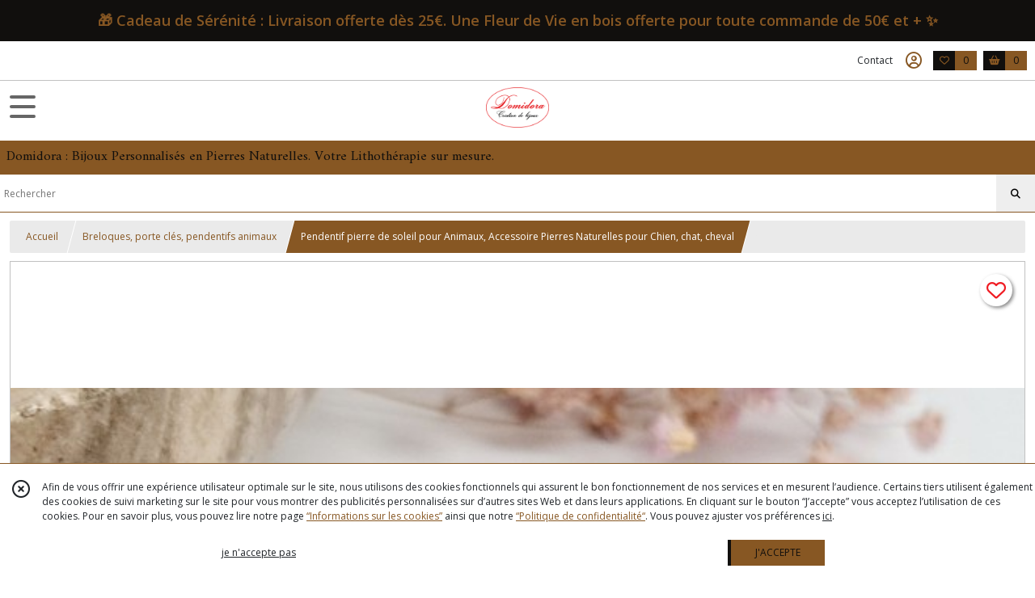

--- FILE ---
content_type: text/html; charset=UTF-8
request_url: https://boutique.domidora.com/1897665-Pendentif-pierre-de-soleil-pour-Animaux-Accessoire-Pierres-Naturelles-pour-Chien-chat-cheval
body_size: 14629
content:
    <!DOCTYPE html>
<html class="no-js">
<head>
  <meta charset="utf-8">
  <title>Pendentif pierre de soleil chat, chien, cheval</title>
  <meta name="viewport" content="width=device-width, initial-scale=1">
        <meta name="description" content="Un pendentif breloque  en pierre naturelle en pierre de soleil  our apaiser votre  animal de compagnie et renforcer sa confiance en lui.">
              
      <meta property="og:type" content="product" />
  <meta property="og:url" content="https://boutique.domidora.com/1897665-Pendentif-pierre-de-soleil-pour-Animaux-Accessoire-Pierres-Naturelles-pour-Chien-chat-cheval" />
  <meta property="og:title" content="Pendentif pierre de soleil pour Animaux, Accessoire Pierres Naturelles pour Chien, chat, cheval" />
  <meta property="og:description" content="Pendentif Breloque en pierre naturelle pierre de soleil, accessoire pour collier de nos chiens chats ou chevaux. . . Votre compagnon à quatre..." />
  <meta property="og:image" content="https://eproshopping.cloud/media/513ba4baa250ded4547261369def6099623d543c/produit/c060190215c40f2a99c610c1289ebe9709c1d9be.jpg" />
  <meta property="og:site_name" content="Bijoux en pierre naturelle lithothérapie Domidora" />
                <meta name="google-site-verification" content="SBgHsSZxsNXcP6AgxLjWojU5OQdbDKwwIlAAGmqf-z0" />
                  <meta name="p:domain_verify" content="64ac4980e6986bb08460d3b90aa5e974" />
                <script>
    document.documentElement.className = document.documentElement.className.replace(/\bno-js\b/,'js');
  </script>
  <link href="https://fonts.googleapis.com/css2?family=Open+Sans:wght@300..800" rel="stylesheet" type="text/css">
          <link href="https://fonts.googleapis.com/css?family=Amiri:400,700" rel="stylesheet" type="text/css">
      <link rel="stylesheet" href="/build/997.ba563669.css"><link rel="stylesheet" href="/build/834.16e61b03.css"><link rel="stylesheet" href="/build/80.34683c74.css"><link rel="stylesheet" href="/build/frontend.1fc37339.css">
  <link rel="stylesheet" href="/theme/css/theme_13879_7e8a7275.css" media="screen">
                  <script type="text/javascript">
      window.$crisp=[];
      window.CRISP_WEBSITE_ID="5d393f17-27e1-4976-9504-0c437c488c3c";
      (function(){
        d=document;
        s=d.createElement("script");
        s.src="https://client.crisp.chat/l.js";
        s.async=1;
        d.getElementsByTagName("head")[0].appendChild(s);
      })();
    </script>
  
  <script src="/build/runtime.a75ddfe5.js" defer></script><script src="/build/406.a97bfe4f.js" defer></script><script src="/build/997.8d0fd1da.js" defer></script><script src="/build/923.0164837a.js" defer></script><script src="/build/834.74802303.js" defer></script><script src="/build/80.8bac68f7.js" defer></script><script src="/build/110.01a93047.js" defer></script><script src="/build/609.a2a9851b.js" defer></script><script src="/build/frontend.16e0848b.js" defer></script>
    <script>
        document.addEventListener('DOMContentLoaded', function() {
      initProductPage('\u007B\u0022functionalPriceExtension\u0022\u003A\u0022included\u0022\u007D', '\u007B\u0022customizationConfig\u0022\u003A\u005B\u007B\u0022type\u0022\u003A\u0022select\u0022,\u0022label\u0022\u003A\u0022Choix\u0020de\u0020la\u0020breloque\u0022,\u0022helper\u0022\u003A\u0022Choisissez\u0020votre\u0020breloque\u0022,\u0022required\u0022\u003Atrue,\u0022list\u0022\u003A\u005B\u0022breloque\u0020chien\u0022,\u0022breloque\u0020chat\u0022,\u0022breloque\u0020fer\u0020\\u00e0\u0020cheval\u0022,\u0022breloque\u0020arbre\u0020de\u0020vie\u0022\u005D\u007D\u005D,\u0022pricing\u0022\u003A\u005B\u005D,\u0022inventories\u0022\u003A\u005B\u005D,\u0022id\u0022\u003A\u00221897665\u0022,\u0022title\u0022\u003A\u0022Pendentif\u0020pierre\u0020de\u0020soleil\u0020pour\u0020Animaux,\u0020Accessoire\u0020Pierres\u0020Naturelles\u0020pour\u0020Chien,\u0020chat,\u0020cheval\u0022,\u0022reference\u0022\u003Anull,\u0022description\u0022\u003A\u0022\u003Ch2\u0020style\u003D\\\u0022text\u002Dalign\u003A\u0020left\u003B\\\u0022\u003E\u003Cspan\u0020style\u003D\\\u0022font\u002Dsize\u003A\u002016pt\u003B\\\u0022\u003EPendentif\u0020Breloque\u0020en\u0020pierre\u0020naturelle\u0020pierre\u0020de\u0020soleil,\u0020accessoire\u0020pour\u0020collier\u0020de\u0020nos\u0020chiens\u0020chats\u0020ou\u0020chevaux\u003Cbr\u0020\\\/\u003E\u003C\\\/span\u003E\u003C\\\/h2\u003E\\r\\n\u003Cp\u003E\u0026nbsp\u003B\u003C\\\/p\u003E\\r\\n\u003Cp\u0020style\u003D\\\u0022text\u002Dalign\u003A\u0020left\u003B\\\u0022\u003EVotre\u0020compagnon\u0020\u0026agrave\u003B\u0020quatre\u0020pattes\u0020a\u0020du\u0020mal\u0020\u0026agrave\u003B\u0020aller\u0020vers\u0020ses\u0020cong\u0026eacute\u003Bn\u0026egrave\u003Bres,\u0020il\u0020pr\u0026eacute\u003Bf\u0026egrave\u003Bre\u0020rester\u0020en\u0020retrait\u0020et\u0020n\u0027ose\u0020pas\u0020trop\u0020les\u0020approcher\u0020\u003F\u003Cbr\u0020\\\/\u003ELa\u0020\u003Cem\u003E\u003Cstrong\u003Epierre\u0020de\u0020soleil\u003C\\\/strong\u003E\u003C\\\/em\u003E\u0020est\u0020sans\u0020doute\u0020faite\u0020pour\u0020lui\u0020en\u0020l\u0027aidant\u0020\u0026agrave\u003B\u0020s\u0027ouvrir\u0020aux\u0020relations\u0020aux\u0020autres.\u003Cbr\u0020\\\/\u003ECe\u0020petit\u0020acessoire\u0020en\u0020pierre\u0020de\u0020soleil\u0026nbsp\u003B\u0020l\u0027aidera\u0020\u0026agrave\u003B\u0020avoir\u0020plus\u0020confiance\u0020et\u0020\u0026agrave\u003B\u0020s\u0027approcher\u0020ou\u0020se\u0020laisser\u0020approcher\u0020plus\u0020facilement.\u003C\\\/p\u003E\\r\\n\u003Cp\u0020style\u003D\\\u0022text\u002Dalign\u003A\u0020left\u003B\\\u0022\u003ED\u0027autres\u0020pierres\u0020naturelles\u0020peuvent\u0020agir\u0020sur\u0020les\u0020relations\u0020avec\u0020les\u0020autres,\u0020retrouvez\u0026nbsp\u003B\u0020les\u0020sur\u0020\u003Cstrong\u003E\u003Cspan\u0020style\u003D\\\u0022color\u003A\u0020\u00230000ff\u003B\\\u0022\u003El\u0027\u003Ca\u0020style\u003D\\\u0022color\u003A\u0020\u00230000ff\u003B\\\u0022\u0020href\u003D\\\u0022https\u003A\\\/\\\/boutique.domidora.com\\\/article\\\/607\u002Dquelles\u002Dpierres\u002Dpour\u002Dles\u002Danimaux.html\\\u0022\u003Earticle\u0020du\u0020blog.\u003C\\\/a\u003E\u003C\\\/span\u003E\u003C\\\/strong\u003E\u003Cbr\u0020\\\/\u003E\u003Cbr\u0020\\\/\u003EChien\u0020ou\u0020Chat,\u0020vous\u0020pourrez\u0020tr\u0026egrave\u003Bs\u0020facilement\u0020fixer\u0020cette\u0020breloque\u0020en\u0020pierre\u0020de\u0020soleil\u0026nbsp\u003B\u0020\u0026agrave\u003B\u0020son\u0020collier\u0020pour\u0020qu\u0027il\u0020profite\u0020au\u0020quotidien\u0020des\u0020bienfaits\u0020des\u0020pierres.\u003Cbr\u0020\\\/\u003E\u003Cbr\u0020\\\/\u003EL\u0027anneau\u0020et\u0020la\u0020breloque\u0020sont\u0020en\u0020\u003Cem\u003E\u003Cstrong\u003Eacier\u0020inoxydable\u003C\\\/strong\u003E\u003C\\\/em\u003E\u0020et\u0020ne\u0020risquent\u0020pas\u0020de\u0020se\u0020ternir\u0020ou\u0020de\u0020rouiller.\u003C\\\/p\u003E\\r\\n\u003Ch2\u003E\u003Cspan\u0020style\u003D\\\u0022font\u002Dsize\u003A\u002016pt\u003B\\\u0022\u003EVertus\u0020de\u0026nbsp\u003B\u0020la\u0020\u003Cspan\u0020style\u003D\\\u0022color\u003A\u0020\u0023000000\u003B\\\u0022\u003Epierre\u0020de\u0020soleil\u003C\\\/span\u003E\u0020et\u0020du\u0020\u003Ca\u0020href\u003D\\\u0022https\u003A\\\/\\\/boutique.domidora.com\\\/article\\\/231\u002Dproprietes\u002Ddes\u002Dpierres.html\\\u0022\u003Ecristal\u0020de\u0020roche\u003C\\\/a\u003E\u003Cbr\u0020\\\/\u003E\u003C\\\/span\u003E\u003C\\\/h2\u003E\\r\\n\u003Cp\u003E\u003FLa\u0020\u003Cspan\u0020style\u003D\\\u0022color\u003A\u0020\u00230000ff\u003B\\\u0022\u003E\u003Cstrong\u003Epierre\u0020de\u0020soleil\u0020\u003C\\\/strong\u003E\u003C\\\/span\u003Efluidifie\u0020les\u0020relation\u0020sociales\u0020en\u0020rendant\u0020plus\u0020spontan\u0026eacute\u003B\u0020et\u0020plus\u0020ouvert\u0020\u0026agrave\u003B\u0020l\u0027optimisme\u0020et\u0020aux\u0020autres.\u003Cbr\u0020\\\/\u003EElle\u0020am\u0026eacute\u003Bliore\u0020l\u0027estime\u0020de\u0020soi\u0020et\u0020aide\u0020\u0026agrave\u003B\u0020repousser\u0020ses\u0020limites.\u003Cbr\u0020\\\/\u003ELa\u0020pierre\u0020de\u0020soleil\u0020est\u0020motivante,\u0020elle\u0020att\u0026eacute\u003Bnue\u0020l\u0027angoisse\u0020et\u0020la\u0020tristesse.\u003Cbr\u0020\\\/\u003E\u003Cbr\u0020\\\/\u003E\u003FLe\u0020\u003Cstrong\u003E\u003Cspan\u0020style\u003D\\\u0022color\u003A\u0020\u00230000ff\u003B\\\u0022\u003Ecristal\u0020de\u0020roche\u003C\\\/span\u003E\u003Cem\u003E\u0020\u003C\\\/em\u003E\u003C\\\/strong\u003Eagit\u0020comme\u0020un\u0020amplificateur\u0020des\u0020autres\u0020pierres.\u003C\\\/p\u003E\\r\\n\u003Cp\u003EUne\u0020petite\u0020breloque\u0020en\u0020forme\u0020de\u0020chien\u0020ou\u0020de\u0020chat\u0020donne\u0020la\u0020touche\u0020finale\u0020\u0026agrave\u003B\u0020ce\u0020petit\u0020accessoire\u0020\u0028\u0026agrave\u003B\u0020choisir\u0020dans\u0020les\u0020options\u0029.\u003F\u003F\u0026zwj\u003B\\u2b1b\u003Cbr\u0020\\\/\u003EUne\u0020breloque\u0020fer\u0020\u0026agrave\u003B\u0020cheval\u0020si\u0020vous\u0020souhaitez\u0020offrir\u0020ce\u0020pendentif\u0020\u0026agrave\u003B\u0020votre\u0020cheval\u0020est\u0020\u0026eacute\u003Bgalement\u0020disponible.\u003F\u003Cbr\u0020\\\/\u003EL\u0027arbre\u0020de\u0020vie\u0020en\u0020forme\u0020de\u0020breloque\u0020apporte\u0020plut\u0026ocirc\u003Bt\u0020sa\u0020protection\u0020\u0026agrave\u003B\u0020votre\u0020animal.\u003F\u003C\\\/p\u003E\\r\\n\u003Cp\u0020style\u003D\\\u0022margin\u002Dbottom\u003A\u002012.0pt\u003B\\\u0022\u003ELes\u0020clous,\u0020la\u0020breloque\u0020ainsi\u0020que\u0020l\u0027anneau\u0020utilis\u0026eacute\u003B\u0020sont\u0020en\u0020acier\u0020inoxydable.\u003C\\\/p\u003E\\r\\n\u003Cp\u0020style\u003D\\\u0022margin\u002Dbottom\u003A\u002012.0pt\u003B\\\u0022\u003ED\u0027autres\u0026nbsp\u003B\u0020\u003Ca\u0020href\u003D\\\u0022https\u003A\\\/\\\/boutique.domidora.com\\\/catalogue\\\/257960\u002Danimaux\\\u0022\u003E\u003Cspan\u0020style\u003D\\\u0022color\u003A\u0020\u0023e03e2d\u003B\\\u0022\u003E\u003Cstrong\u003E\u003Cspan\u0020style\u003D\\\u0022color\u003A\u0020\u00230000ff\u003B\\\u0022\u003Ebreloques\u0020pour\u0020animaux\u003C\\\/span\u003E\u003C\\\/strong\u003E\u003C\\\/span\u003E\u003C\\\/a\u003E\u003Cspan\u0020style\u003D\\\u0022color\u003A\u0020\u0023e03e2d\u003B\\\u0022\u003E\u003Cstrong\u003E\u003Cspan\u0020style\u003D\\\u0022color\u003A\u0020\u00230000ff\u003B\\\u0022\u003E\u0026nbsp\u003B\u003C\\\/span\u003E\u003C\\\/strong\u003E\u0020\u003C\\\/span\u003Eavec\u0020des\u0020pierres\u0020diff\u0026eacute\u003Brentes\u0020sont\u0020disponibles\u0020en\u0020ligne.\u003C\\\/p\u003E\\r\\n\u003Cp\u0020style\u003D\\\u0022margin\u002Dbottom\u003A\u002012.0pt\u003B\\\u0022\u003EVous\u0020pouvez\u0020aussi\u003Cspan\u0020style\u003D\\\u0022color\u003A\u0020\u0023e03e2d\u003B\\\u0022\u003E\u0020\u003Cstrong\u003E\u003Cspan\u0020style\u003D\\\u0022color\u003A\u0020\u00230000ff\u003B\\\u0022\u003Epersonnaliser\u0020\u003Ca\u0020style\u003D\\\u0022color\u003A\u0020\u00230000ff\u003B\\\u0022\u0020href\u003D\\\u0022https\u003A\\\/\\\/boutique.domidora.com\\\/1875724\u002DPendentif\u002DPersonnalise\u002Dpour\u002DAnimaux\u002DAccessoire\u002Dpour\u002DChien\u002Det\u002DChat\u002DPierres\u002DNaturelles\u002DDomidora\\\u0022\u003Evotre\u0020breloque\u003C\\\/a\u003E\u0026nbsp\u003B\u003C\\\/span\u003E\u003C\\\/strong\u003E\u003C\\\/span\u003E\u003Cstrong\u003E\u003Cspan\u0020style\u003D\\\u0022color\u003A\u0020\u00230000ff\u003B\\\u0022\u003E\u0020\u003C\\\/span\u003E\u003C\\\/strong\u003Esous\u0020ce\u0020lien\u0020\u0021\u003C\\\/p\u003E\\r\\n\u003Ch3\u003ECaract\u0026eacute\u003Bristiques\u0020de\u0020votre\u0020breloque\u0020en\u0020pierre\u0020de\u0020soleil\u003C\\\/h3\u003E\\r\\n\u003Cp\u003EPierres\u0020naturelles\u0020\u003A\u0020pierre\u0020de\u0020soleil\u00208mm\u0020et\u00206mm\u0020et\u0020cristal\u0020de\u0020roche\u00206mm\u003Cbr\u0020\\\/\u003EHauteur\u0020totale\u0020\u003A\u00205\u0020cms\u0020\u002D\u0020anneau\u00202cms\u003Cbr\u0020\\\/\u003ESupport\u0020\u003A\u0020acier\u0020inoxydable\u003Cbr\u0020\\\/\u003EEmballage\u0020\u003A\u0020pochon\u0020organza,\u0020berlingot\u0020blanc\u0020ou\u0020bo\u0026icirc\u003Bte\u0020\u0026agrave\u003B\u0020logo\u0020\u0026agrave\u003B\u0020choisir\u0020dans\u0020les\u0020options\u003C\\\/p\u003E\\r\\n\u003Cp\u0020style\u003D\\\u0022margin\u002Dbottom\u003A\u002012.0pt\u003B\\\u0022\u003E\u003Cbr\u0020\\\/\u003E\u002D\u002D\u002D\u002D\u002D\u002D\u002D\u002D\u002D\u002D\u002D\u002D\u002D\u002D\u002D\u002D\u003Cbr\u0020\\\/\u003EVous\u0020cherchez\u0020un\u0020\u003Cem\u003Ebracelet\u0020personnalis\u0026eacute\u003B\u003C\\\/em\u003E,\u0020avec\u0020une\u0020attente\u0020particuli\u0026egrave\u003Bre\u0020ou\u0020une\u0020pierre\u0020plus\u0020pr\u0026eacute\u003Bcise\u0020\u003F\u0020\u003Cbr\u0020\\\/\u003ECommandez\u0020le\u0020d\u0026egrave\u003Bs\u0020\u0026agrave\u003B\u0020pr\u0026eacute\u003Bsent\u0020dans\u0020la\u0020rubrique\u0020\u003Cstrong\u003E\u003Ca\u0020style\u003D\\\u0022color\u003A\u0020\u00230000ff\u003B\\\u0022\u0020href\u003D\\\u0022https\u003A\\\/\\\/boutique.domidora.com\\\/985503\u002Dbracelet\u002Dpersonnalise\u002Den\u002Dpierres\u002Dnaturelles\u002Dcadeau\u002Dpersonnalise\u002Dbracelet\u002Dfait\u002Dmains\u002Dpour\u002Dvous\u002Ddomidora.html\\\u0022\u003E\\\u0022bracelets\u0020personnalis\u0026eacute\u003Bs\\\u0022.\u003C\\\/a\u003E\u003C\\\/strong\u003E\u003C\\\/p\u003E\\r\\n\u003Ch3\u003EPurification\u0020et\u0020rechargement\u0020de\u0020votre\u0020breloque\u0020en\u0020pierre\u0020de\u0020soleil\u003C\\\/h3\u003E\\r\\n\u003Cp\u003EVous\u0020pouvez\u0020nettoyer\u0020vos\u0020pierres\u0020avec\u0020un\u0020chiffon\u0020doux\u0020et\u0020de\u0020l\u0027eau\u0020claire.\u003Cbr\u0020\\\/\u003EToutes\u0020les\u0020pierres\u0020ne\u0020supportent\u0020pas\u0020la\u0020lumi\u0026egrave\u003Bre\u0020du\u0020soleil,\u0020il\u0020vaut\u0020mieux\u0020privil\u0026eacute\u003Bgier\u0020une\u0020m\u0026eacute\u003Bthode\u0020douce\u0020qui\u0020leur\u0020convient\u0020\u0026agrave\u003B\u0020toutes\u0020\u003A\u0020geode,\u0020encens,\u0020fleur\u0020de\u0020vie\u0020entre\u0020autres.\u003Cbr\u0020\\\/\u003EUn\u0020flyer\u0020fourni\u0020avec\u0020la\u0020breloque\u0020vous\u0020explique\u0020tout\u0020cela\u0020plus\u0020en\u0020d\u0026eacute\u003Btail.\u003C\\\/p\u003E\\r\\n\u003Ch4\u0020style\u003D\\\u0022margin\u002Dbottom\u003A\u002012.0pt\u003B\\\u0022\u003E\u003Cspan\u0020style\u003D\\\u0022color\u003A\u0020\u0023000000\u003B\\\u0022\u003EAvertissement\u003C\\\/span\u003E\u003C\\\/h4\u003E\\r\\n\u003Cp\u003EChaque\u0020pierre\u0020est\u0020unique\u0020et\u0020le\u0020bijou\u0020que\u0020vous\u0020recevrez\u0020peut\u0020\u0026ecirc\u003Btre\u0020l\u0026eacute\u003Bg\u0026egrave\u003Brement\u0020diff\u0026eacute\u003Brent\u0020de\u0020celui\u0020de\u0020la\u0020photo.\u0020Les\u0020propri\u0026eacute\u003Bt\u0026eacute\u003Bs\u0020et\u0020vertus\u0020des\u0020min\u0026eacute\u003Braux\u0020utilis\u0026eacute\u003Bs\u0020sont\u0020donn\u0026eacute\u003Bes\u0020\u0026agrave\u003B\u0020titre\u0020indicatif\u0020et\u0020ne\u0020peuvent\u0020nullement\u0020engager\u0020notre\u0020responsabilit\u0026eacute\u003B.\u003Cbr\u0020\\\/\u003ELa\u0020lithoth\u0026eacute\u003Brapie\u0020n\u0026rsquo\u003Best\u0020ni\u0020une\u0020m\u0026eacute\u003Bdecine\u0020ni\u0020un\u0020m\u0026eacute\u003Bdicament\u0020et\u0020ne\u0020peut\u0020en\u0020aucun\u0020cas\u0020se\u0020substituer\u0020\u0026agrave\u003B\u0020un\u0020diagnostic\u0020et\u0020\u0026agrave\u003B\u0020un\u0020traitement\u0020m\u0026eacute\u003Bdical\u0020de\u0020votre\u0020m\u0026eacute\u003Bdecin\u003C\\\/p\u003E\u0022,\u0022shortDescription\u0022\u003Anull,\u0022position\u0022\u003A0,\u0022category\u0022\u003A\u0022id\u007E257960\u0022,\u0022mediaObjects\u0022\u003A\u005B\u0022id\u007E5242294\u0022,\u0022id\u007E5242295\u0022,\u0022id\u007E4879811\u0022,\u0022id\u007E5228738\u0022,\u0022id\u007E4882505\u0022,\u0022id\u007E5228739\u0022,\u0022id\u007E5371020\u0022\u005D,\u0022isOptionRequired\u0022\u003Atrue,\u0022optionHelper\u0022\u003A\u0022choisissez\u0020votre\u0020emballage\u0022,\u0022optionLabel\u0022\u003A\u0022emballage\u0022,\u0022options\u0022\u003A\u005B\u007B\u0022pricing\u0022\u003A\u005B\u007B\u0022threshold\u0022\u003A1,\u0022frequency\u0022\u003A\u0022none\u0022,\u0022amount\u0022\u003A12.0,\u0022amountWithTax\u0022\u003A12.0,\u0022discountAmount\u0022\u003A0.0,\u0022discountAmountWithTax\u0022\u003A0.0,\u0022discountKind\u0022\u003A\u0022none\u0022,\u0022discountRate\u0022\u003A0.0,\u0022discountSource\u0022\u003A\u0022none\u0022,\u0022discounts\u0022\u003A\u005B\u005D,\u0022taxes\u0022\u003A\u005B\u007B\u0022type\u0022\u003A\u0022vat\u0022,\u0022amount\u0022\u003A0.0,\u0022rate\u0022\u003A0.0\u007D\u005D\u007D\u005D,\u0022inventories\u0022\u003A\u005B\u007B\u0022id\u0022\u003Anull,\u0022sku\u0022\u003Anull,\u0022availability\u0022\u003Anull,\u0022displayMode\u0022\u003A\u0022hidden\u0022,\u0022inventoryMode\u0022\u003Anull,\u0022onDemandDelay\u0022\u003A0,\u0022onDemandText\u0022\u003Anull,\u0022stockQuantity\u0022\u003Anull,\u0022storageLocation\u0022\u003Anull,\u0022preparationTime\u0022\u003A0,\u0022eligibleForRestockNotifications\u0022\u003Afalse\u007D\u005D,\u0022id\u0022\u003A\u00221709638\u0022,\u0022title\u0022\u003A\u0022pochon\u0020organza\u0022,\u0022reference\u0022\u003A\u0022\u0022,\u0022position\u0022\u003A0,\u0022acceptedAsFinalOption\u0022\u003Atrue,\u0022optionHelper\u0022\u003A\u0022\u0022,\u0022optionLabel\u0022\u003A\u0022\u0022,\u0022children\u0022\u003A\u005B\u005D\u007D,\u007B\u0022pricing\u0022\u003A\u005B\u007B\u0022threshold\u0022\u003A1,\u0022frequency\u0022\u003A\u0022none\u0022,\u0022amount\u0022\u003A12.0,\u0022amountWithTax\u0022\u003A12.0,\u0022discountAmount\u0022\u003A0.0,\u0022discountAmountWithTax\u0022\u003A0.0,\u0022discountKind\u0022\u003A\u0022none\u0022,\u0022discountRate\u0022\u003A0.0,\u0022discountSource\u0022\u003A\u0022none\u0022,\u0022discounts\u0022\u003A\u005B\u005D,\u0022taxes\u0022\u003A\u005B\u007B\u0022type\u0022\u003A\u0022vat\u0022,\u0022amount\u0022\u003A0.0,\u0022rate\u0022\u003A0.0\u007D\u005D\u007D\u005D,\u0022inventories\u0022\u003A\u005B\u007B\u0022id\u0022\u003Anull,\u0022sku\u0022\u003Anull,\u0022availability\u0022\u003Anull,\u0022displayMode\u0022\u003A\u0022hidden\u0022,\u0022inventoryMode\u0022\u003Anull,\u0022onDemandDelay\u0022\u003A0,\u0022onDemandText\u0022\u003Anull,\u0022stockQuantity\u0022\u003Anull,\u0022storageLocation\u0022\u003Anull,\u0022preparationTime\u0022\u003A0,\u0022eligibleForRestockNotifications\u0022\u003Afalse\u007D\u005D,\u0022id\u0022\u003A\u00221709639\u0022,\u0022title\u0022\u003A\u0022berlingot\u0020blanc\u0022,\u0022reference\u0022\u003A\u0022\u0022,\u0022position\u0022\u003A1,\u0022acceptedAsFinalOption\u0022\u003Atrue,\u0022optionHelper\u0022\u003A\u0022\u0022,\u0022optionLabel\u0022\u003A\u0022\u0022,\u0022children\u0022\u003A\u005B\u005D\u007D,\u007B\u0022pricing\u0022\u003A\u005B\u007B\u0022threshold\u0022\u003A1,\u0022frequency\u0022\u003A\u0022none\u0022,\u0022amount\u0022\u003A14.0,\u0022amountWithTax\u0022\u003A14.0,\u0022discountAmount\u0022\u003A0.0,\u0022discountAmountWithTax\u0022\u003A0.0,\u0022discountKind\u0022\u003A\u0022none\u0022,\u0022discountRate\u0022\u003A0.0,\u0022discountSource\u0022\u003A\u0022none\u0022,\u0022discounts\u0022\u003A\u005B\u005D,\u0022taxes\u0022\u003A\u005B\u007B\u0022type\u0022\u003A\u0022vat\u0022,\u0022amount\u0022\u003A0.0,\u0022rate\u0022\u003A0.0\u007D\u005D\u007D\u005D,\u0022inventories\u0022\u003A\u005B\u007B\u0022id\u0022\u003Anull,\u0022sku\u0022\u003Anull,\u0022availability\u0022\u003Anull,\u0022displayMode\u0022\u003A\u0022hidden\u0022,\u0022inventoryMode\u0022\u003Anull,\u0022onDemandDelay\u0022\u003A0,\u0022onDemandText\u0022\u003Anull,\u0022stockQuantity\u0022\u003Anull,\u0022storageLocation\u0022\u003Anull,\u0022preparationTime\u0022\u003A0,\u0022eligibleForRestockNotifications\u0022\u003Afalse\u007D\u005D,\u0022id\u0022\u003A\u00221709640\u0022,\u0022title\u0022\u003A\u0022boite\u0020\\u00e0\u0020logo\u0022,\u0022reference\u0022\u003A\u0022\u0022,\u0022position\u0022\u003A2,\u0022acceptedAsFinalOption\u0022\u003Atrue,\u0022optionHelper\u0022\u003A\u0022\u0022,\u0022optionLabel\u0022\u003A\u0022\u0022,\u0022children\u0022\u003A\u005B\u005D\u007D\u005D\u007D', '\u005B\u005D');
          });
  </script>
</head>
<body>

        <div id="header-bannerMessage" class="es-custom-fg1 es-custom-bg1">
    <div>
      🎁 Cadeau de Sérénité : Livraison offerte dès 25€. Une Fleur de Vie en bois offerte pour toute commande de 50€ et + ✨
    </div>
  </div>

<header class="t_A10 ">
  <div class="HeaderTop">
    <div class="wrapper">
      <div class="main">
              </div>
      <div class="aside">
                    <ul class="PageLinkContainer level-0" >
                    <li>
                  <div>
                        <span class="text">Propriétés des pierres</span>
                          <span class="fa-solid fa-sort-down"></span>
                      </div>
                            <ul class="display-column level-1" style="display:none">
          <li class="MobileHeaderMenu">
                  <div>
                        <span class="text">Propriétés des pierres</span>
          </div>
              </li>
                    <li>
                  <a href="/article/231-proprietes-des-pierres.html">
                        <span class="text">Pierres de A à G</span>
                      </a>
                      </li>
                <li>
                  <a href="/article/238-pierres-de-g-a.html">
                        <span class="text">Pierres de H à O</span>
                      </a>
                      </li>
                <li>
                  <a href="/article/244-pierres-de-p-a-z.html">
                        <span class="text">Pierres de P à Z</span>
                      </a>
                      </li>
      </ul>

              </li>
                <li>
                  <a href="/catalogue/135060-bracelets-personnalises">
                        <span class="text">Bijoux personnalisés</span>
                      </a>
                      </li>
                <li>
                  <a href="/catalogue/115743-bracelets-chemin-de-vie">
                        <span class="text">Chemin de vie</span>
                      </a>
                      </li>
                <li>
                  <a href="/blog/78-Articles-sur-les-pierres-naturelles-vos-questions">
                        <span class="text">Vos questions, le blog</span>
                      </a>
                      </li>
      </ul>

        <ul>
                      <li class="contact">
              <a href="/contactez-nous">Contact</a>
            </li>
                          <li class="blog">
                <a href="/blog">
                  <div class="icon"><span class="fa-regular fa-file-pen"></span></div>
                  <div class="text">Blog</div>
                </a>
              </li>
                                                                                        <li class="login">
                    <a class="js-adv-modal-open" href="/login" aria-label="Espace client">
                      <span class="far fa-user-circle"></span>
                    </a>
                  </li>
                                                                    <li class="favorite">
                <a href="/espace-client/mes-favoris">
                  <div class="icon"><span class="fa-regular fa-heart"></span></div>
                  <div class="counter js-favoriteTotal-total-products">0</div>
                </a>
              </li>
                                      <li class="cart">
                <a href="/panier">
                  <div class="icon"><span class="fas fa-shopping-basket"></span></div>
                  <div class="counter js-cartTotal-total-products">0</div>
                </a>
              </li>
                              </ul>
      </div>
    </div>
  </div>
  <div class="HeaderMiddle">
    <div class="wrapper ">
      <div id="header-menu-mobile-toggle">
        <span>Toggle Menu</span>
      </div>
      <div class="aside">
      </div>
      <div class="main">
        <a href="/">
          <img src="https://eproshopping.cloud/media/513ba4baa250ded4547261369def6099623d543c/logo/b91a8a1eced725af49a7dd3a6b17206a584ac63d.png" class="js-PreviewLogo">
          <div>
                                                                <div class="baseline es-custom-fg1 es-custom-f1 es-custom-fs-small js-PreviewBaseline">Domidora : Bijoux Personnalisés en Pierres Naturelles. Votre Lithothérapie sur mesure.</div>
                      </div>
        </a>
      </div>
      <div class="aside">
        <ul>
          <li class="search-hidden">
            <a href="javascript:void(0)">
              <div class="icon"><span class="fa-light fa-magnifying-glass"></span></div>
              <div class="search-form">
                <input type="search" data-url="/catalogue" placeholder="Rechercher">
              </div>
            </a>
          </li>
                      <li class="blog">
              <a href="/blog">
                <div class="icon"><span class="fa-regular fa-file-pen"></span></div>
              </a>
            </li>
                                              <li class="login">
                <a class="js-adv-modal-open" href="/login" aria-label="Espace client">
                  <div class="icon"><span class="fa-light fa-user-vneck"></span></div>
                </a>
              </li>
                                            <li class="favorite">
              <a href="/espace-client/mes-favoris">
                <div class="icon"><span class="fa-light fa-heart"></span></div>
                <div class="counter js-favoriteTotal-total-products">0</div>
              </a>
            </li>
                                <li class="cart">
              <a href="/panier">
                <div class="icon"><span class="fa-light fa-cart-shopping"></span></div>
                <div class="counter js-cartTotal-total-products">0</div>
              </a>
            </li>
                  </ul>
      </div>
    </div>
  </div>
    <nav class="Menu t_C01">
  <div>
    <ul class="level-0 " >
                    <li>
                              <div>
                            <span class="text">Tous nos produits</span>
                              <span class="fa-solid fa-chevron-right"></span>
                          </div>
                                    <ul class="level-1 display-center" style="display:none">
      <li class="MobileHeaderMenu">
              <div>
                    <span class="text">Tous nos produits</span>
        </div>
          </li>
                    <li>
                              <a href="/catalogue/329334-Bijoux-de-portable">
                            <span class="text">Charms porte bonheur, bijoux téléphone, petits anges</span>
                          </a>
                                </li>
                      <li>
                              <a href="/catalogue/257960-animaux">
                            <span class="text">Animaux Breloques ou porte clés</span>
                          </a>
                                </li>
                      <li>
                              <a href="/catalogue/338366-Bracelets-acier-et-pierre-naturelle">
                            <span class="text">Bracelets acier et pierres</span>
                          </a>
                                </li>
                      <li>
                              <a href="/catalogue/302823-version-hommes">
                            <span class="text">Bracelets Astrologiques</span>
                          </a>
                                </li>
                      <li>
                              <a href="/catalogue/115743-bracelets-chemin-de-vie">
                            <span class="text">Bijoux Chemin de vie</span>
                          </a>
                                </li>
                      <li>
                              <a href="/catalogue/134830-bracelets-dames">
                            <span class="text">Bracelets dames</span>
                              <span class="fa-solid fa-chevron-right"></span>
                          </a>
                                    <ul class="level-2 " >
      <li class="MobileHeaderMenu">
              <a href="/catalogue/134830-bracelets-dames">
                    <span class="text">Bracelets dames</span>
        </a>
          </li>
                    <li>
                              <a href="/catalogue/234059-confiance-en-soi">
                            <span class="text">Bracelets Confiance en soi</span>
                          </a>
                                </li>
                      <li>
                              <a href="/catalogue/233694-fatigue">
                            <span class="text">Bracelets Fatigue</span>
                          </a>
                                </li>
                      <li>
                              <a href="/catalogue/233703-grossesse">
                            <span class="text">Bracelets Fertilité, grossesse, babyshower</span>
                          </a>
                                </li>
                      <li>
                              <a href="/catalogue/233692-menopause">
                            <span class="text">Bracelets Ménopause</span>
                          </a>
                                </li>
                      <li>
                              <a href="/catalogue/233693-minceur">
                            <span class="text">Bracelets Minceur, perte de poids</span>
                          </a>
                                </li>
                      <li>
                              <a href="/catalogue/234058-reussite-chance">
                            <span class="text">Bracelets Réussite, chance, abondance</span>
                          </a>
                                </li>
                      <li>
                              <a href="/catalogue/234057-stress-angoisses">
                            <span class="text">Bracelets Stress, angoisses</span>
                          </a>
                                </li>
      </ul>
              </li>
                      <li>
                              <a href="/catalogue/132911-bracelets-sept-chakras">
                            <span class="text">Bracelets par chakra</span>
                          </a>
                                </li>
                      <li>
                              <a href="/catalogue/117883-bracelets-couple">
                            <span class="text">Bracelets distances</span>
                              <span class="fa-solid fa-chevron-right"></span>
                          </a>
                                    <ul class="level-2 " >
      <li class="MobileHeaderMenu">
              <a href="/catalogue/117883-bracelets-couple">
                    <span class="text">Bracelets distances</span>
        </a>
          </li>
                    <li>
                              <a href="/catalogue/211957-bracelets-couples">
                            <span class="text">Bracelets couples</span>
                          </a>
                                </li>
                      <li>
                              <a href="/catalogue/211958-bracelets-parent-enfant">
                            <span class="text">Bracelets 1er jour de classe</span>
                          </a>
                                </li>
      </ul>
              </li>
                      <li>
                              <a href="/catalogue/115606-bracelets-enfants">
                            <span class="text">Bracelets Enfants</span>
                              <span class="fa-solid fa-chevron-right"></span>
                          </a>
                                    <ul class="level-2 " >
      <li class="MobileHeaderMenu">
              <a href="/catalogue/115606-bracelets-enfants">
                    <span class="text">Bracelets Enfants</span>
        </a>
          </li>
                    <li>
                              <a href="/catalogue/141204-peurs-et-angoisses">
                            <span class="text">Bracelets enfants Peurs , angoisses, cauchemars, deuils</span>
                          </a>
                                </li>
                      <li>
                              <a href="/catalogue/321849-Concentration-confiance-en-soi">
                            <span class="text">Bracelets enfants Concentration</span>
                          </a>
                                </li>
                      <li>
                              <a href="/catalogue/141205-troubles-dys-enfant-hypersensible">
                            <span class="text">Bracelets Troubles dys, enfants hypersensibles ou hyperactifs</span>
                          </a>
                                </li>
                      <li>
                              <a href="/catalogue/321850-Confiance-en-soi">
                            <span class="text">Bracelets enfants Confiance en soi</span>
                          </a>
                                </li>
      </ul>
              </li>
                      <li>
                              <a href="/catalogue/309983-Bracelets-classiques">
                            <span class="text">Bracelets hommes</span>
                          </a>
                                </li>
                      <li>
                              <a href="/catalogue/135060-bracelets-personnalises">
                            <span class="text">Bijoux personnalisés</span>
                          </a>
                                </li>
                      <li>
                              <a href="/catalogue/311775-Pierre-du-nombre-cosmique">
                            <span class="text">Bracelets unicolores pierres rondes</span>
                          </a>
                                </li>
                      <li>
                              <a href="/catalogue/310992-Chips">
                            <span class="text">Bracelets chips unicolores</span>
                          </a>
                                </li>
                      <li>
                              <a href="/catalogue/329333-Bijoux-de-sac">
                            <span class="text">Grigris de sac, porte clés</span>
                          </a>
                                </li>
                      <li>
                              <a href="/catalogue/274404-Pendentifs">
                            <span class="text">Pendentifs</span>
                              <span class="fa-solid fa-chevron-right"></span>
                          </a>
                                    <ul class="level-2 " >
      <li class="MobileHeaderMenu">
              <a href="/catalogue/274404-Pendentifs">
                    <span class="text">Pendentifs</span>
        </a>
          </li>
                    <li>
                              <a href="/catalogue/309936-Pendentif-une-pierre">
                            <span class="text">Pendentif une seule pierre</span>
                          </a>
                                </li>
                      <li>
                              <a href="/catalogue/351303-Vegan-collection">
                            <span class="text">Vegan collection</span>
                          </a>
                                </li>
                      <li>
                              <a href="/catalogue/309937-Pendentif-chips-verticaux">
                            <span class="text">Pendentif Chips verticaux</span>
                          </a>
                                </li>
                      <li>
                              <a href="/catalogue/309940-Pendentif-donut">
                            <span class="text">Pendentif  Donut</span>
                          </a>
                                </li>
      </ul>
              </li>
                      <li>
                              <a href="/catalogue/313550-Numerologie-annee-personnelle">
                            <span class="text">Bracelet année personnelle</span>
                          </a>
                                </li>
                      <li>
                              <a href="/catalogue/296814-Bien-etre">
                            <span class="text">Idées cadeaux </span>
                              <span class="fa-solid fa-chevron-right"></span>
                          </a>
                                    <ul class="level-2 " >
      <li class="MobileHeaderMenu">
              <a href="/catalogue/296814-Bien-etre">
                    <span class="text">Idées cadeaux </span>
        </a>
          </li>
                    <li>
                              <a href="/catalogue/329332-Roll-on-pierres-naturelles">
                            <span class="text">Roll on pierres naturelles</span>
                          </a>
                                </li>
      </ul>
              </li>
                      <li>
                              <a href="/catalogue/296813-Wicca-esoterisme">
                            <span class="text">Wicca, esotérisme</span>
                              <span class="fa-solid fa-chevron-right"></span>
                          </a>
                                    <ul class="level-2 " >
      <li class="MobileHeaderMenu">
              <a href="/catalogue/296813-Wicca-esoterisme">
                    <span class="text">Wicca, esotérisme</span>
        </a>
          </li>
                    <li>
                              <a href="/catalogue/302819-Echelles-de-sorciere">
                            <span class="text">Echelles de sorcière</span>
                          </a>
                                </li>
                      <li>
                              <a href="/catalogue/302820-Pendules">
                            <span class="text">Pendules</span>
                          </a>
                                </li>
      </ul>
              </li>
                      <li>
                              <a href="/catalogue/356097-Le-coin-des-enfants">
                            <span class="text">Le coin des enfants</span>
                          </a>
                                </li>
                      <li>
                              <a href="/catalogue/356099-Pendentifs-enfants">
                            <span class="text">Pendentifs enfants</span>
                          </a>
                                </li>
                      <li>
                              <a href="/catalogue/306664-carte-cadeau">
                            <span class="text">Carte cadeau</span>
                          </a>
                                </li>
                      <li>
                              <a href="/catalogue/357490-Destockage">
                            <span class="text">Déstockage</span>
                          </a>
                                </li>
      </ul>
              </li>
                      <li>
                              <a href="/catalogue/134830-bracelets-dames">
                            <span class="text">Bracelets pierres</span>
                              <span class="fa-solid fa-chevron-right"></span>
                          </a>
                                    <ul class="level-1 display-center" style="display:none">
      <li class="MobileHeaderMenu">
              <a href="/catalogue/134830-bracelets-dames">
                    <span class="text">Bracelets pierres</span>
        </a>
          </li>
                    <li>
                              <a class="image" href="/catalogue/134830-bracelets-dames">
              <img src="https://eproshopping.cloud/media/513ba4baa250ded4547261369def6099623d543c/menu/1b469294daaf6ce2fd38f2a2aa6693be69e81484.png">
              <span class="legend">Dames</span>
            </a>
                                </li>
                      <li>
                              <a class="image" href="/catalogue/115606-bracelets-enfants">
              <img src="https://eproshopping.cloud/media/513ba4baa250ded4547261369def6099623d543c/menu/24bc8f81fe9dc428a8a2fa48b49e6d3b6a38cd8d.png">
              <span class="legend">Enfants</span>
            </a>
                                </li>
                      <li>
                              <a class="image" href="/catalogue/309983-Bracelets-classiques">
              <img src="https://eproshopping.cloud/media/513ba4baa250ded4547261369def6099623d543c/menu/fc9459a20323570663ca40d8ab62bea64f372c27.png">
              <span class="legend">Hommes</span>
            </a>
                                </li>
      </ul>
              </li>
                      <li>
                              <a href="/catalogue/115743-bracelets-chemin-de-vie">
                            <span class="text">Chemin de vie</span>
                              <span class="fa-solid fa-chevron-right"></span>
                          </a>
                                    <ul class="level-1 display-center" style="display:none">
      <li class="MobileHeaderMenu">
              <a href="/catalogue/115743-bracelets-chemin-de-vie">
                    <span class="text">Chemin de vie</span>
        </a>
          </li>
                    <li>
                              <a class="image" href="/catalogue/115743-bracelets-chemin-de-vie">
              <img src="https://eproshopping.cloud/media/513ba4baa250ded4547261369def6099623d543c/menu/7714c946f12015f9dccfadf1d1d9c022e631afcb.png">
              <span class="legend">pour elle</span>
            </a>
                                </li>
                      <li>
                              <a class="image" href="/catalogue/115743-bracelets-chemin-de-vie">
              <img src="https://eproshopping.cloud/media/513ba4baa250ded4547261369def6099623d543c/menu/883ee1028ce3b3552c7b09ed434f714ce8a6df17.png">
              <span class="legend">pour ui</span>
            </a>
                                </li>
      </ul>
              </li>
                      <li>
                              <a href="/catalogue/135060-bracelets-personnalises">
                            <span class="text">Bijoux personnalisés</span>
                              <span class="fa-solid fa-chevron-right"></span>
                          </a>
                                    <ul class="level-1 display-center" style="display:none">
      <li class="MobileHeaderMenu">
              <a href="/catalogue/135060-bracelets-personnalises">
                    <span class="text">Bijoux personnalisés</span>
        </a>
          </li>
                    <li>
                              <a class="image" href="/catalogue/135060-bracelets-personnalises">
              <img src="https://eproshopping.cloud/media/513ba4baa250ded4547261369def6099623d543c/menu/8d3c88c73434fa6f33c798cab736b7b24e95186b.png">
              <span class="legend">Bracelets personnalisés</span>
            </a>
                                </li>
                      <li>
                              <a class="image" href="/catalogue/135060-bracelets-personnalises">
              <img src="https://eproshopping.cloud/media/513ba4baa250ded4547261369def6099623d543c/menu/d0587d099014e34f5bdff7f8cab342b001bdb159.png">
              <span class="legend">Pendentifs personnalisés</span>
            </a>
                                </li>
      </ul>
              </li>
                      <li>
                              <div>
                            <span class="text">Par pierre 💎</span>
                              <span class="fa-solid fa-chevron-right"></span>
                          </div>
                                    <ul class="level-1 display-left" style="display:none">
      <li class="MobileHeaderMenu">
              <div>
                    <span class="text">Par pierre 💎</span>
        </div>
          </li>
                    <li>
                              <a href="https://boutique.domidora.com/catalogue?s=Agate">
                            <span class="text">Agate</span>
                          </a>
                                </li>
                      <li>
                              <a href="https://boutique.domidora.com/catalogue?s=Aigue marine">
                            <span class="text">Aigue marine</span>
                          </a>
                                </li>
                      <li>
                              <a href="https://boutique.domidora.com/catalogue?s=Améthyste">
                            <span class="text">Améthyste</span>
                          </a>
                                </li>
                      <li>
                              <a href="https://boutique.domidora.com/catalogue?s=Amazonite">
                            <span class="text">Amazonite</span>
                          </a>
                                </li>
                      <li>
                              <a href="https://boutique.domidora.com/catalogue?s=Apatite">
                            <span class="text">Apatite</span>
                          </a>
                                </li>
                      <li>
                              <a href="https://boutique.domidora.com/catalogue?s=Aqua aura">
                            <span class="text">Aqua aura</span>
                          </a>
                                </li>
                      <li>
                              <a href="https://boutique.domidora.com/catalogue?s=Aventurine">
                            <span class="text">Aventurine</span>
                          </a>
                                </li>
                      <li>
                              <a href="https://boutique.domidora.com/catalogue?s=Calcedoine">
                            <span class="text">Calcedoine </span>
                          </a>
                                </li>
                      <li>
                              <a href="https://boutique.domidora.com/catalogue?s=Calcite">
                            <span class="text">Calcite </span>
                          </a>
                                </li>
                      <li>
                              <a href="https://boutique.domidora.com/catalogue?s=Citrine">
                            <span class="text">Citrine</span>
                          </a>
                                </li>
                      <li>
                              <a href="https://boutique.domidora.com/catalogue?s=Cornaline">
                            <span class="text">Cornaline</span>
                          </a>
                                </li>
                      <li>
                              <a href="https://boutique.domidora.com/catalogue?s=Cristal de roche">
                            <span class="text">Cristal de roche</span>
                          </a>
                                </li>
                      <li>
                              <a href="https://boutique.domidora.com/catalogue?s=Fluorine">
                            <span class="text">Fluorine</span>
                          </a>
                                </li>
                      <li>
                              <a href="https://boutique.domidora.com/catalogue?s=Grenat">
                            <span class="text">Grenat</span>
                          </a>
                                </li>
                      <li>
                              <a href="https://boutique.domidora.com/catalogue?s=Hématite">
                            <span class="text">Hématite</span>
                          </a>
                                </li>
                      <li>
                              <a href="https://boutique.domidora.com/catalogue?s=Howlite">
                            <span class="text">Howlite</span>
                          </a>
                                </li>
                      <li>
                              <a href="https://boutique.domidora.com/catalogue?s=Jaspe rouge">
                            <span class="text">Jaspe rouge</span>
                          </a>
                                </li>
                      <li>
                              <a href="https://boutique.domidora.com/catalogue?s=Labradorite">
                            <span class="text">Labradorite</span>
                          </a>
                                </li>
                      <li>
                              <a href="https://boutique.domidora.com/catalogue?s=Lapis lazuli">
                            <span class="text">Lapis lazuli</span>
                          </a>
                                </li>
                      <li>
                              <a href="https://boutique.domidora.com/catalogue?s=Larvikite">
                            <span class="text">Larvikite</span>
                          </a>
                                </li>
                      <li>
                              <a href="https://boutique.domidora.com/catalogue?s=Lepidolite">
                            <span class="text">Lépidolite</span>
                          </a>
                                </li>
                      <li>
                              <a href="https://boutique.domidora.com/catalogue?s=Magnesite">
                            <span class="text">Magnésite</span>
                          </a>
                                </li>
                      <li>
                              <a href="https://boutique.domidora.com/catalogue?s=Malachite">
                            <span class="text">Malachite</span>
                          </a>
                                </li>
                      <li>
                              <a href="https://boutique.domidora.com/catalogue?s=Oeil de faucon">
                            <span class="text">Oeil de faucon</span>
                          </a>
                                </li>
                      <li>
                              <a href="https://boutique.domidora.com/catalogue?s=Oeil de taureau">
                            <span class="text">Oeil de taureau</span>
                          </a>
                                </li>
                      <li>
                              <a href="https://boutique.domidora.com/catalogue?s=Oeil de tigre">
                            <span class="text">Oeil de tigre</span>
                          </a>
                                </li>
                      <li>
                              <a href="https://boutique.domidora.com/catalogue?s=Onyx">
                            <span class="text">Onyx</span>
                          </a>
                                </li>
                      <li>
                              <a href="https://boutique.domidora.com/catalogue?s=Peridot">
                            <span class="text">Péridot</span>
                          </a>
                                </li>
                      <li>
                              <a href="https://boutique.domidora.com/catalogue?s=Pierre de lave">
                            <span class="text">Pierre de lave</span>
                          </a>
                                </li>
                      <li>
                              <a href="https://boutique.domidora.com/catalogue?s=Pierre de lune">
                            <span class="text">Pierre de lune</span>
                          </a>
                                </li>
                      <li>
                              <a href="https://boutique.domidora.com/catalogue?s=Soleil">
                            <span class="text">Pierre de soleil</span>
                          </a>
                                </li>
                      <li>
                              <a href="https://boutique.domidora.com/catalogue?s=Quartz fume">
                            <span class="text">Quartz fumé</span>
                          </a>
                                </li>
                      <li>
                              <a href="https://boutique.domidora.com/catalogue?s=Quartz rose">
                            <span class="text">Quartz rose</span>
                          </a>
                                </li>
                      <li>
                              <a href="https://boutique.domidora.com/catalogue?s=Malachite">
                            <span class="text">Malachite</span>
                          </a>
                                </li>
                      <li>
                              <a href="https://boutique.domidora.com/catalogue?s=Sodalite">
                            <span class="text">Sodalite</span>
                          </a>
                                </li>
                      <li>
                              <a href="https://boutique.domidora.com/catalogue?s=Tanzanite">
                            <span class="text">Tanzanite</span>
                          </a>
                                </li>
                      <li>
                              <a href="https://boutique.domidora.com/catalogue?s=Tourmaline">
                            <span class="text">Tourmaline</span>
                          </a>
                                </li>
                      <li>
                              <a href="https://boutique.domidora.com/catalogue?s=Turquoise">
                            <span class="text">Turquoise</span>
                          </a>
                                </li>
      </ul>
              </li>
                      <li>
                              <a href="/catalogue/357716-Orgonites">
                            <span class="text">Orgonites</span>
                          </a>
                                </li>
                      <li>
                              <a href="/catalogue/357490-Destockage">
                            <span class="text">Destockage</span>
                          </a>
                                </li>
      </ul>
    <span id="MenuIndicator"></span>
  </div>
</nav>

  <div class="HeaderBottom">
    <div class="baseline es-custom-bg2 es-custom-fg2 es-custom-f1 es-custom-fs js-PreviewBaseline">
      Domidora : Bijoux Personnalisés en Pierres Naturelles. Votre Lithothérapie sur mesure.
    </div>
    <div class="search-form es-custom-b1">
      <input type="search" data-url="/catalogue" placeholder="Rechercher">
      <button><i class="fa-solid fa-magnifying-glass"></i></button>
    </div>
  </div>
</header>

    <nav aria-label="breadcrumb">
    <ol class="Breadcrumb">
      <li class="es-custom-fg1"><a href="/">Accueil</a></li>
              <li class="es-custom-fg1"><a href="/catalogue/257960-animaux">Breloques, porte clés, pendentifs animaux</a></li>
            <li class="active es-custom-bg2" aria-current="page">Pendentif pierre de soleil pour Animaux, Accessoire Pierres Naturelles pour Chien, chat, cheval</li>
    </ol>
  </nav>
  <main class="ProductPage" itemscope itemtype="https://schema.org/Product">
    <div class="ProductHeader">
      <div class="ProductGallery">
            <div class="ProductFavorite js-toggle-favorite " data-url="/applications/favorite-list/toggle?id=P-1897665">
    <span class="fa-solid fa-heart"></span>
    <span class="fa-solid fa-heart-circle-minus hover" title="Retirer de ma liste de favoris"></span>
    <span class="fa-regular fa-heart"></span>
    <span class="fa-regular fa-heart-circle-plus hover" title="Ajouter à ma liste de favoris"></span>
  </div>
  <div id="product-gallery">
            <a href="https://eproshopping.cloud/media/513ba4baa250ded4547261369def6099623d543c/produit/c060190215c40f2a99c610c1289ebe9709c1d9be-lg.jpg"><img src="https://eproshopping.cloud/media/513ba4baa250ded4547261369def6099623d543c/produit/c060190215c40f2a99c610c1289ebe9709c1d9be.jpg" alt="breloque pendentif en pierre naturelle pierre de soleil pour collier de chien, de chat, de cheval  ou porte clé unisexe" title="breloque-chien-pierre-soleil" itemprop="image"></a>
                <a href="https://eproshopping.cloud/media/513ba4baa250ded4547261369def6099623d543c/produit/c6a859e7f1c5e3f210a61b3e5607712680f19a8d-lg.jpg"><img src="https://eproshopping.cloud/media/513ba4baa250ded4547261369def6099623d543c/produit/c6a859e7f1c5e3f210a61b3e5607712680f19a8d.jpg" alt="breloque  en pierre en de soleil pour collier de chien, de chat, de cheval  ou porte clé unisexe" title="breloque-animaux-pierre-soleil"></a>
                <a href="https://eproshopping.cloud/media/513ba4baa250ded4547261369def6099623d543c/produit/42e759777ed114f7c76ea2d1b5b12ec19e44550b-lg.jpg"><img src="https://eproshopping.cloud/media/513ba4baa250ded4547261369def6099623d543c/produit/42e759777ed114f7c76ea2d1b5b12ec19e44550b.jpg" alt="breloque  en pierre en de soleil , accessoire pour collier de chien, de chat, de cheval  ou porte clé unisexe" title="breloque-pierre-soleil"></a>
                <a href="https://eproshopping.cloud/media/513ba4baa250ded4547261369def6099623d543c/produit/ddd3bd5427a088d801457206d6151eb48ca48e90-lg.jpg"><img src="https://eproshopping.cloud/media/513ba4baa250ded4547261369def6099623d543c/produit/ddd3bd5427a088d801457206d6151eb48ca48e90.jpg" alt="breloque  en pierree n de soleil , petit cadeau de noel pour animaux de compagnie ou porte clé cadeau noel" title="breloque-pierre-soleil-chat"></a>
                <a href="https://eproshopping.cloud/media/513ba4baa250ded4547261369def6099623d543c/produit/f6bd8a7b89bf45d7e9a4a5f3efd6ce7e8c9f097c-lg.jpg"><img src="https://eproshopping.cloud/media/513ba4baa250ded4547261369def6099623d543c/produit/f6bd8a7b89bf45d7e9a4a5f3efd6ce7e8c9f097c.jpg" alt="pendentif pierre de soleil sur collier chat siamois pour cadeau noel pas cher animaux" title="breloque-chat-pierre-soleil-chivas"></a>
                <a href="https://eproshopping.cloud/media/513ba4baa250ded4547261369def6099623d543c/produit/ad46483f2087fc4a579b1fc81acb4d7b58a6bb5f-lg.jpg"><img src="https://eproshopping.cloud/media/513ba4baa250ded4547261369def6099623d543c/produit/ad46483f2087fc4a579b1fc81acb4d7b58a6bb5f.jpg" alt="boite berlingot blanc cadeau noel domidora" title="boite-cadeau-domidora-berlingot"></a>
                <a href="https://eproshopping.cloud/media/513ba4baa250ded4547261369def6099623d543c/produit/358c011bee06ecb40ee2e4f2a78f49a64cfea240-lg.jpg"><img src="https://eproshopping.cloud/media/513ba4baa250ded4547261369def6099623d543c/produit/358c011bee06ecb40ee2e4f2a78f49a64cfea240.jpg" alt="emballage au choix domidora" title="emballage au choix domidora"></a>
      </div>
  <div class="product-image-slider-thumbnails">
          <div class="product-image-thumbnails">
        <div><img src="https://eproshopping.cloud/media/513ba4baa250ded4547261369def6099623d543c/produit/c060190215c40f2a99c610c1289ebe9709c1d9be.jpg"></div>
      </div>
          <div class="product-image-thumbnails">
        <div><img src="https://eproshopping.cloud/media/513ba4baa250ded4547261369def6099623d543c/produit/c6a859e7f1c5e3f210a61b3e5607712680f19a8d.jpg"></div>
      </div>
          <div class="product-image-thumbnails">
        <div><img src="https://eproshopping.cloud/media/513ba4baa250ded4547261369def6099623d543c/produit/42e759777ed114f7c76ea2d1b5b12ec19e44550b.jpg"></div>
      </div>
          <div class="product-image-thumbnails">
        <div><img src="https://eproshopping.cloud/media/513ba4baa250ded4547261369def6099623d543c/produit/ddd3bd5427a088d801457206d6151eb48ca48e90.jpg"></div>
      </div>
          <div class="product-image-thumbnails">
        <div><img src="https://eproshopping.cloud/media/513ba4baa250ded4547261369def6099623d543c/produit/f6bd8a7b89bf45d7e9a4a5f3efd6ce7e8c9f097c.jpg"></div>
      </div>
          <div class="product-image-thumbnails">
        <div><img src="https://eproshopping.cloud/media/513ba4baa250ded4547261369def6099623d543c/produit/ad46483f2087fc4a579b1fc81acb4d7b58a6bb5f.jpg"></div>
      </div>
          <div class="product-image-thumbnails">
        <div><img src="https://eproshopping.cloud/media/513ba4baa250ded4547261369def6099623d543c/produit/358c011bee06ecb40ee2e4f2a78f49a64cfea240.jpg"></div>
      </div>
      </div>
<div class="SocialShare">
              <a class="SocialShare-link facebook" href="https://www.facebook.com/share.php?u=https%3A%2F%2Fboutique.domidora.com%2F1897665-Pendentif-pierre-de-soleil-pour-Animaux-Accessoire-Pierres-Naturelles-pour-Chien-chat-cheval" target="_blank"><i class="fab fa-facebook-square"></i> Partager</a>
      <a class="SocialShare-link pinterest" data-base="http://pinterest.com/pin/create/button/?url=https%3A%2F%2Fboutique.domidora.com%2F1897665-Pendentif-pierre-de-soleil-pour-Animaux-Accessoire-Pierres-Naturelles-pour-Chien-chat-cheval&description=Pendentif%20pierre%20de%20soleil%20pour%20Animaux%2C%20Accessoire%20Pierres%20Naturelles%20pour%20Chien%2C%20chat%2C%20cheval&media=" href="http://pinterest.com/pin/create/button/?url=https%3A%2F%2Fboutique.domidora.com%2F1897665-Pendentif-pierre-de-soleil-pour-Animaux-Accessoire-Pierres-Naturelles-pour-Chien-chat-cheval&description=Pendentif%20pierre%20de%20soleil%20pour%20Animaux%2C%20Accessoire%20Pierres%20Naturelles%20pour%20Chien%2C%20chat%2C%20cheval&media=https%3A%2F%2Feproshopping.cloud%2Fmedia%2F513ba4baa250ded4547261369def6099623d543c%2Fproduit%2Fc060190215c40f2a99c610c1289ebe9709c1d9be-lg.jpg" target="_blank"><i class="fab fa-pinterest"></i> Enregistrer</a>
    <a class="SocialShare-link twitter" href="https://twitter.com/intent/tweet?original_referer=https%3A%2F%2Fboutique.domidora.com%2F1897665-Pendentif-pierre-de-soleil-pour-Animaux-Accessoire-Pierres-Naturelles-pour-Chien-chat-cheval&text=Pendentif%20pierre%20de%20soleil%20pour%20Animaux%2C%20Accessoire%20Pierres%20Naturelles%20pour%20Chien%2C%20chat%2C%20cheval&url=https%3A%2F%2Fboutique.domidora.com%2F1897665-Pendentif-pierre-de-soleil-pour-Animaux-Accessoire-Pierres-Naturelles-pour-Chien-chat-cheval" target="_blank"><i class="fab fa-x-twitter"></i> Poster</a>
</div>

      </div>
      <div class="ProductBrief">
        <h1 class="es-custom-f1" itemprop="name">Pendentif pierre de soleil pour Animaux, Accessoire Pierres Naturelles pour Chien, chat, cheval</h1>
<div class="mt-1 d-flex align-items-center justify-content-between">
      <a class="ProductCategory es-custom-fg1" href="/catalogue/257960-animaux" itemprop="category">Breloques, Porte Clés, Pendentifs Animaux</a>
    </div>
<div class="ProductReference js-ProductReferenceValue">
            </div>
  <div class="ProductPrice es-custom-fg1 js-ProductPriceValue"  itemprop="offers" itemscope itemtype="https://schema.org/Offer">
          <div class="Price ">
                  <span class="Price-fromNote">
          À partir de
        </span>
                  <span class="Price-value" itemprop="price" content="12">
                <span class="integer">12</span>
                  <span class="currency" itemprop="priceCurrency" content="EUR">€</span>
                      </span>
              <span class="Price-periodKind"></span>
                  </div>

  </div>
  <div class="js-ProductDiscountValue"></div>
    <div class="ProductActionOption"></div>
  <div class="ProductActionQuantity">
    <input type="number" min="1" step="1" value="1" required aria-label="Quantité">
    <div class="ProductStock js-ProductStockValue">
          </div>
  </div>
        <div class="ProductActionCustomization" data-customization-config="&#x5B;&#x7B;&quot;type&quot;&#x3A;&quot;select&quot;,&quot;label&quot;&#x3A;&quot;Choix&#x20;de&#x20;la&#x20;breloque&quot;,&quot;helper&quot;&#x3A;&quot;Choisissez&#x20;votre&#x20;breloque&quot;,&quot;required&quot;&#x3A;true,&quot;list&quot;&#x3A;&#x5B;&quot;breloque&#x20;chien&quot;,&quot;breloque&#x20;chat&quot;,&quot;breloque&#x20;fer&#x20;&#x5C;u00e0&#x20;cheval&quot;,&quot;breloque&#x20;arbre&#x20;de&#x20;vie&quot;&#x5D;&#x7D;&#x5D;">
      <div>
        Sélectionnez votre option
      </div>
              <div class="ProductCustomizationField">
          <label>
            <span class="ProductCustomizationField-label">Choix de la breloque</span>
                                  </label>
                      <div class="es-select">
              <select class="ProductCustomizationField-value" required>
                <option value="">Choisissez votre breloque</option>
                                  <option value="breloque chien">breloque chien</option>
                                  <option value="breloque chat">breloque chat</option>
                                  <option value="breloque fer à cheval">breloque fer à cheval</option>
                                  <option value="breloque arbre de vie">breloque arbre de vie</option>
                              </select>
            </div>
                  </div>
          </div>
    <div class="ProductActionButton-Error missing-variant">Veuillez sélectionner une version du produit</div>
  <div class="ProductActionButton-Error missing-customization">Veuillez sélectionner votre personnalisation</div>
  <div class="ProductActionButton-Error quantity">Veuillez sélectionner votre quantité</div>
  <div class="ProductActionButton-Error sold-out">Article épuisé</div>
  <div class="ProductActionButton-Container">
                          <button type="button" class="ProductActionButton es-custom-fg2 es-custom-bg2 js-add-to-cart " data-url="/panier/ajouter" >
        AJOUTER AU PANIER
      </button>
      <button type="button" class="ProductActionButton es-custom-fg2 es-custom-bg2 js-warn-for-restock d-none" data-url="/applications/restock-notifications/subscribe" >
        PRÉVENEZ-MOI DU RETOUR EN STOCK
      </button>
                    <button type="button" class="ProductFavorite js-toggle-favorite " data-url="/applications/favorite-list/toggle?id=P-1897665" aria-label="Ajouter/Retirer de ma liste de favoris">
        <span class="fa-solid fa-heart"></span>
        <span class="fa-solid fa-heart-circle-minus hover" title="Retirer de ma liste de favoris"></span>
        <span class="fa-regular fa-heart"></span>
        <span class="fa-regular fa-heart-circle-plus hover" title="Ajouter à ma liste de favoris"></span>
      </button>
      </div>
  <div class="ProductBrief-requestInfo es-custom-b1 js-adv-modal-open" data-url="/produit/1897665/demande-info">
    <i class="fa-regular fa-comments es-custom-fg1"></i>&nbsp;&nbsp;POSER UNE QUESTION
  </div>
  <div class="PremiumWidget-container lr top">
            <div class="PremiumWidget">
        <div class="icon"><span class="fab fa-expeditedssl es-custom-fg1"></span></div>
        <div>
          <div class="title es-custom-f1">👌Paiement sécurisé</div>
          <div class="subtitle">Paypal, visa, mastercard</div>
        </div>
      </div>
                <div class="PremiumWidget">
        <div class="icon"><span class="fa-regular fa-arrows-spin es-custom-fg1"></span></div>
        <div>
          <div class="title es-custom-f1">♻️Emballage Green FSC</div>
          <div class="subtitle">Issu à 95% de matières recyclées, 100% recyclable</div>
        </div>
      </div>
                <a class="PremiumWidget" href="#ApplicationNewsletterSubscribe" >
        <div class="icon"><span class="far fa-envelope es-custom-fg1"></span></div>
        <div>
          <div class="title es-custom-f1">🎁Abonnez vous à la newsletter</div>
          <div class="subtitle"> et recevez par mail un code de réduction de 10% sur votre 1ere commande</div>
        </div>
      </a>
                <div class="PremiumWidget">
        <div class="icon"><span class="fas fa-shipping-fast es-custom-fg1"></span></div>
        <div>
          <div class="title es-custom-f1">🎁Livraison offerte à partir de 25€</div>
          <div class="subtitle">💌 Envoi  lettre suivie en France</div>
        </div>
      </div>
      </div>


      </div>
    </div>
    <div class="ProductContent">
        <div class="ProductDescription">
    <div class="title es-custom-fg1 es-custom-f1">Description</div>
    <div class="content" itemprop="description"><h2 style="text-align: left;"><span style="font-size: 16pt;">Pendentif Breloque en pierre naturelle pierre de soleil, accessoire pour collier de nos chiens chats ou chevaux<br /></span></h2>
<p>&nbsp;</p>
<p style="text-align: left;">Votre compagnon &agrave; quatre pattes a du mal &agrave; aller vers ses cong&eacute;n&egrave;res, il pr&eacute;f&egrave;re rester en retrait et n'ose pas trop les approcher ?<br />La <em><strong>pierre de soleil</strong></em> est sans doute faite pour lui en l'aidant &agrave; s'ouvrir aux relations aux autres.<br />Ce petit acessoire en pierre de soleil&nbsp; l'aidera &agrave; avoir plus confiance et &agrave; s'approcher ou se laisser approcher plus facilement.</p>
<p style="text-align: left;">D'autres pierres naturelles peuvent agir sur les relations avec les autres, retrouvez&nbsp; les sur <strong><span style="color: #0000ff;">l'<a style="color: #0000ff;" href="https://boutique.domidora.com/article/607-quelles-pierres-pour-les-animaux.html">article du blog.</a></span></strong><br /><br />Chien ou Chat, vous pourrez tr&egrave;s facilement fixer cette breloque en pierre de soleil&nbsp; &agrave; son collier pour qu'il profite au quotidien des bienfaits des pierres.<br /><br />L'anneau et la breloque sont en <em><strong>acier inoxydable</strong></em> et ne risquent pas de se ternir ou de rouiller.</p>
<h2><span style="font-size: 16pt;">Vertus de&nbsp; la <span style="color: #000000;">pierre de soleil</span> et du <a href="https://boutique.domidora.com/article/231-proprietes-des-pierres.html">cristal de roche</a><br /></span></h2>
<p>?La <span style="color: #0000ff;"><strong>pierre de soleil </strong></span>fluidifie les relation sociales en rendant plus spontan&eacute; et plus ouvert &agrave; l'optimisme et aux autres.<br />Elle am&eacute;liore l'estime de soi et aide &agrave; repousser ses limites.<br />La pierre de soleil est motivante, elle att&eacute;nue l'angoisse et la tristesse.<br /><br />?Le <strong><span style="color: #0000ff;">cristal de roche</span><em> </em></strong>agit comme un amplificateur des autres pierres.</p>
<p>Une petite breloque en forme de chien ou de chat donne la touche finale &agrave; ce petit accessoire (&agrave; choisir dans les options).??&zwj;⬛<br />Une breloque fer &agrave; cheval si vous souhaitez offrir ce pendentif &agrave; votre cheval est &eacute;galement disponible.?<br />L'arbre de vie en forme de breloque apporte plut&ocirc;t sa protection &agrave; votre animal.?</p>
<p style="margin-bottom: 12.0pt;">Les clous, la breloque ainsi que l'anneau utilis&eacute; sont en acier inoxydable.</p>
<p style="margin-bottom: 12.0pt;">D'autres&nbsp; <a href="https://boutique.domidora.com/catalogue/257960-animaux"><span style="color: #e03e2d;"><strong><span style="color: #0000ff;">breloques pour animaux</span></strong></span></a><span style="color: #e03e2d;"><strong><span style="color: #0000ff;">&nbsp;</span></strong> </span>avec des pierres diff&eacute;rentes sont disponibles en ligne.</p>
<p style="margin-bottom: 12.0pt;">Vous pouvez aussi<span style="color: #e03e2d;"> <strong><span style="color: #0000ff;">personnaliser <a style="color: #0000ff;" href="https://boutique.domidora.com/1875724-Pendentif-Personnalise-pour-Animaux-Accessoire-pour-Chien-et-Chat-Pierres-Naturelles-Domidora">votre breloque</a>&nbsp;</span></strong></span><strong><span style="color: #0000ff;"> </span></strong>sous ce lien !</p>
<h3>Caract&eacute;ristiques de votre breloque en pierre de soleil</h3>
<p>Pierres naturelles : pierre de soleil 8mm et 6mm et cristal de roche 6mm<br />Hauteur totale : 5 cms - anneau 2cms<br />Support : acier inoxydable<br />Emballage : pochon organza, berlingot blanc ou bo&icirc;te &agrave; logo &agrave; choisir dans les options</p>
<p style="margin-bottom: 12.0pt;"><br />----------------<br />Vous cherchez un <em>bracelet personnalis&eacute;</em>, avec une attente particuli&egrave;re ou une pierre plus pr&eacute;cise ? <br />Commandez le d&egrave;s &agrave; pr&eacute;sent dans la rubrique <strong><a style="color: #0000ff;" href="https://boutique.domidora.com/985503-bracelet-personnalise-en-pierres-naturelles-cadeau-personnalise-bracelet-fait-mains-pour-vous-domidora.html">"bracelets personnalis&eacute;s".</a></strong></p>
<h3>Purification et rechargement de votre breloque en pierre de soleil</h3>
<p>Vous pouvez nettoyer vos pierres avec un chiffon doux et de l'eau claire.<br />Toutes les pierres ne supportent pas la lumi&egrave;re du soleil, il vaut mieux privil&eacute;gier une m&eacute;thode douce qui leur convient &agrave; toutes : geode, encens, fleur de vie entre autres.<br />Un flyer fourni avec la breloque vous explique tout cela plus en d&eacute;tail.</p>
<h4 style="margin-bottom: 12.0pt;"><span style="color: #000000;">Avertissement</span></h4>
<p>Chaque pierre est unique et le bijou que vous recevrez peut &ecirc;tre l&eacute;g&egrave;rement diff&eacute;rent de celui de la photo. Les propri&eacute;t&eacute;s et vertus des min&eacute;raux utilis&eacute;s sont donn&eacute;es &agrave; titre indicatif et ne peuvent nullement engager notre responsabilit&eacute;.<br />La lithoth&eacute;rapie n&rsquo;est ni une m&eacute;decine ni un m&eacute;dicament et ne peut en aucun cas se substituer &agrave; un diagnostic et &agrave; un traitement m&eacute;dical de votre m&eacute;decin</p></div>
  </div>
<div class="ProductRecommandation">
  <div class="ProductRecommandation-title es-custom-fg1 es-custom-f1">Vous pourriez aussi être intéressé par</div>
  <div class="ProductItemGrid-container">
            <a class="ProductItemGrid t_D05" href="/1897673-Pendentif-calcite-verte-pour-Animaux-Accessoire-Pierres-Naturelles-pour-Chien-chat-cheval">
            <div class="ProductFavorite js-toggle-favorite " data-url="/applications/favorite-list/toggle?id=P-1897673">
      <span class="fa-solid fa-heart"></span>
      <span class="fa-solid fa-heart-circle-minus hover" title="Retirer de ma liste de favoris"></span>
      <span class="fa-regular fa-heart"></span>
      <span class="fa-regular fa-heart-circle-plus hover" title="Ajouter à ma liste de favoris"></span>
    </div>
    <div class="image autoCrop">
    <div>
      <img src="https://eproshopping.cloud/media/513ba4baa250ded4547261369def6099623d543c/produit/73e2f2582df8c37c0a12b761b2eadb0b268dc465.jpg">
    </div>
              
      </div>
  <div class="title">Pendentif calcite verte pour Animaux, Accessoire Pierres Naturelles pour Chien, chat, cheval</div>
      <div class="category">
              Breloques, Porte Clés, Pendentifs Animaux
          </div>
      <div class="price">
            <div class="Price ">
                  <span class="Price-fromNote">
          À partir de
        </span>
                  <span class="Price-value">
                <span class="integer">12</span>
                  <span class="currency">€</span>
                      </span>
              <span class="Price-periodKind"></span>
                  </div>

      </div>
</a>

            <a class="ProductItemGrid t_D05" href="/1897993-Pendentif-hematite-pour-Animaux-Accessoire-Pierres-Naturelles-pour-Chien-chat-cheval">
            <div class="ProductFavorite js-toggle-favorite " data-url="/applications/favorite-list/toggle?id=P-1897993">
      <span class="fa-solid fa-heart"></span>
      <span class="fa-solid fa-heart-circle-minus hover" title="Retirer de ma liste de favoris"></span>
      <span class="fa-regular fa-heart"></span>
      <span class="fa-regular fa-heart-circle-plus hover" title="Ajouter à ma liste de favoris"></span>
    </div>
    <div class="image autoCrop">
    <div>
      <img src="https://eproshopping.cloud/media/513ba4baa250ded4547261369def6099623d543c/produit/a342330f4005400c393a9e775e093655f4a02293.jpg">
    </div>
              
      </div>
  <div class="title">Pendentif  hématite pour Animaux, Accessoire Pierres Naturelles pour Chien, chat, cheval</div>
      <div class="category">
              Breloques, Porte Clés, Pendentifs Animaux
          </div>
      <div class="price">
            <div class="Price ">
                  <span class="Price-fromNote">
          À partir de
        </span>
                  <span class="Price-value">
                <span class="integer">12</span>
                  <span class="currency">€</span>
                      </span>
              <span class="Price-periodKind"></span>
                  </div>

      </div>
</a>

            <a class="ProductItemGrid t_D05" href="/1898000-Pendentif-rhodonite-pour-Animaux-Accessoire-Pierres-Naturelles-pour-Chien-chat-cheval">
            <div class="ProductFavorite js-toggle-favorite " data-url="/applications/favorite-list/toggle?id=P-1898000">
      <span class="fa-solid fa-heart"></span>
      <span class="fa-solid fa-heart-circle-minus hover" title="Retirer de ma liste de favoris"></span>
      <span class="fa-regular fa-heart"></span>
      <span class="fa-regular fa-heart-circle-plus hover" title="Ajouter à ma liste de favoris"></span>
    </div>
    <div class="image autoCrop">
    <div>
      <img src="https://eproshopping.cloud/media/513ba4baa250ded4547261369def6099623d543c/produit/390608aecc79fbdd1bc84abe7a5507b2df258f9b.jpg">
    </div>
              
      </div>
  <div class="title">Pendentif  rhodonite pour Animaux, Accessoire Pierres Naturelles pour Chien, chat, cheval</div>
      <div class="category">
              Breloques, Porte Clés, Pendentifs Animaux
          </div>
      <div class="price">
            <div class="Price ">
                  <span class="Price-fromNote">
          À partir de
        </span>
                  <span class="Price-value">
                <span class="integer">12</span>
                  <span class="currency">€</span>
                      </span>
              <span class="Price-periodKind"></span>
                  </div>

      </div>
</a>

            <a class="ProductItemGrid t_D05" href="/1898002-Pendentif-pierre-de-lune-pour-Animaux-Accessoire-Pierres-Naturelles-pour-Chien-chat-cheval">
            <div class="ProductFavorite js-toggle-favorite " data-url="/applications/favorite-list/toggle?id=P-1898002">
      <span class="fa-solid fa-heart"></span>
      <span class="fa-solid fa-heart-circle-minus hover" title="Retirer de ma liste de favoris"></span>
      <span class="fa-regular fa-heart"></span>
      <span class="fa-regular fa-heart-circle-plus hover" title="Ajouter à ma liste de favoris"></span>
    </div>
    <div class="image autoCrop">
    <div>
      <img src="https://eproshopping.cloud/media/513ba4baa250ded4547261369def6099623d543c/produit/50bfc2d0caa8e216ecaa5a03cac725a7a87cd76e.jpg">
    </div>
              
      </div>
  <div class="title">Pendentif  pierre de lune pour Animaux, Accessoire Pierres Naturelles pour Chien, chat, cheval</div>
      <div class="category">
              Breloques, Porte Clés, Pendentifs Animaux
          </div>
      <div class="price">
            <div class="Price ">
                  <span class="Price-fromNote">
          À partir de
        </span>
                  <span class="Price-value">
                <span class="integer">12</span>
                  <span class="currency">€</span>
                      </span>
              <span class="Price-periodKind"></span>
                  </div>

      </div>
</a>

      </div>
</div>

    </div>
  </main>
      <div class="PremiumWidget-container bottom">
            <div class="PremiumWidget">
        <div class="icon"><span class="fab fa-expeditedssl es-custom-fg1"></span></div>
        <div>
          <div class="title es-custom-f1">👌Paiement sécurisé</div>
          <div class="subtitle">Paypal, visa, mastercard</div>
        </div>
      </div>
                <div class="PremiumWidget">
        <div class="icon"><span class="fa-regular fa-arrows-spin es-custom-fg1"></span></div>
        <div>
          <div class="title es-custom-f1">♻️Emballage Green FSC</div>
          <div class="subtitle">Issu à 95% de matières recyclées, 100% recyclable</div>
        </div>
      </div>
                <a class="PremiumWidget" href="#ApplicationNewsletterSubscribe" >
        <div class="icon"><span class="far fa-envelope es-custom-fg1"></span></div>
        <div>
          <div class="title es-custom-f1">🎁Abonnez vous à la newsletter</div>
          <div class="subtitle"> et recevez par mail un code de réduction de 10% sur votre 1ere commande</div>
        </div>
      </a>
                <div class="PremiumWidget">
        <div class="icon"><span class="fas fa-shipping-fast es-custom-fg1"></span></div>
        <div>
          <div class="title es-custom-f1">🎁Livraison offerte à partir de 25€</div>
          <div class="subtitle">💌 Envoi  lettre suivie en France</div>
        </div>
      </div>
      </div>

    <div id="blueimp-gallery" class="blueimp-gallery blueimp-gallery-controls" aria-label="image gallery" aria-modal="true" role="dialog">
    <div class="slides" aria-live="polite"></div>
    <h3 class="title"></h3>
    <a class="prev" aria-controls="blueimp-gallery" aria-label="previous slide" aria-keyshortcuts="ArrowLeft"></a>
    <a class="next" aria-controls="blueimp-gallery" aria-label="next slide" aria-keyshortcuts="ArrowRight"></a>
    <a class="close" aria-controls="blueimp-gallery" aria-label="close" aria-keyshortcuts="Escape"></a>
    <a class="play-pause" aria-controls="blueimp-gallery" aria-label="play slideshow" aria-keyshortcuts="Space" aria-pressed="false" role="button"></a>
    <ol class="indicator"></ol>
  </div>
  <template id="CatalogTemplate-ProductOption-select">
    <label class="ProductActionOption-select es-select">
      <select data-option-helper="- Choisissez une version -">
        <option disabled value="-1" selected></option>
      </select>
    </label>
  </template>
    <footer>
  <div class="es-custom-bg2 es-custom-color-bg2">
                        <div class="FooterPayments">
          <div class="FooterPayments-title es-custom-bg2">Paiements sécurisés</div>
                      <img src="/images/payment/gift-card.svg" alt="" title="Paiement par carte cadeau">
                      <img src="/images/payment/stripe.svg" alt="" title="Paiements sécurisés par Stripe">
                      <img src="/images/payment/visa.svg" alt="" title="VISA">
                      <img src="/images/payment/mastercard.svg" alt="" title="Mastercard">
                      <img src="/images/payment/amex.svg" alt="" title="AMEX">
                      <img src="/images/payment/paypal-icon.svg" alt="" title="Paiements sécurisés par PayPal">
                  </div>
              <div class="FooterMain">
      <div class="FooterMain-nav">
        <div class="title">Navigation</div>
                      <a href="/catalogue/188661-reparation-de-votre-bracelet" class="es-custom-fg1-hov"><span class="fas fa-chevron-right"></span> Réparation de votre bracelet</a>
          <a href="/page/148661-avis-clients.html" class="es-custom-fg1-hov"><span class="fas fa-chevron-right"></span> Frais livraison, retours, vos questions</a>
          <a href="/page/325344-Guide-des-tailles.html" class="es-custom-fg1-hov"><span class="fas fa-chevron-right"></span> Guide des tailles</a>
          <div><span class="fas fa-chevron-right"></span> Informations légales</div>
                      <a href="/page/qui-sommes-nous.html" class="es-custom-fg1-hov ml-3">Qui suis je ?</a>
                        <a href="/page/donn%C3%A9es-personnelles.html" class="es-custom-fg1-hov ml-3">Données personnelles</a>
                        <a href="/page/cgv.html" class="es-custom-fg1-hov ml-3">CGV</a>
                        <a href="/contactez-nous" class="es-custom-fg1-hov ml-3">Contact</a>
            
      </div>
      <div class="FooterMain-legal">
        <div class="title">Mentions légales</div>
                          Ce site est édité par Domidora.<br>
          SIREN : 82866999<br>                <br><span class="website-hosting-detail-toggle">Hébergement via eProShopping</span>
        <div class="website-hosting-detail" style="display: none">
          Hébergeur :<br>
          Planet Service<br />
21 rue Fécamp<br />
75012 Paris<br />

        </div>
                  <a href="/donnees-personnelles">Gestion des cookies</a>
                      <a href="/page/donn%C3%A9es-personnelles.html">Données personnelles</a>
                        </div>
      <div class="FooterMain-address">
        <div class="title js-PreviewTitle">Bijoux en pierre naturelle lithothérapie Domidora</div>
        
                          <div class="title mt-3">Suivez nous</div>
          <div class="SocialBlock">
                          <a href="https://www.facebook.com/domidorashop/" target="_blank"><img src="/build/images/logo_btn_facebook.a8c01f87.svg" alt="Facebook"></a>
                                                                    <a href="https://www.instagram.com/domidora_shop/?hl=fr" target="_blank"><img src="/build/images/logo_btn_instagram.76ae1956.svg" alt="Instagram"></a>
                                                                                      <a href="https://www.youtube.com/channel/UCQvikPwErzr3znhjkA-CYIw" target="_blank"><img src="/build/images/logo_btn_youtube.18e3e2f2.svg" alt="Youtube"></a>
                                            <a href="https://domidora.com/" target="_blank"><img src="/build/images/logo_btn_blog.a331cb21.svg" alt="Blog"></a>
                                    </div>
                      <div id="LesAvisBadge" class="fixed shifted">
      <div class="title">Note globale : 5/5</div>
      <a href="/avis">
                  <img src="/images/les-avis/badge-5.png" alt="Badge 5 étoiles Les Avis eProShopping">
                <p>489 avis clients</p>
      </a>
    </div>
  
      </div>
    </div>
  </div>
                <form name="newsletter_subscription" method="post" action="/inscription-newsletter" style="display:none"><div id="newsletter_subscription" action="/inscription-newsletter" style="display:none"><div><label for="newsletter_subscription_email" class="required">Email</label><input type="email" id="newsletter_subscription_email" name="newsletter_subscription[email]" required="required" /></div><input type="hidden" id="newsletter_subscription__token" name="newsletter_subscription[_token]" data-controller="csrf-protection" value="csrf-token" /></div></form>
              <div id="footer-newsletter">
    <div class="wrapper">
        <div class="title es-custom-b1-b">Actualités</div>
        <div class="message">Inscrivez vous à ma newsletter et recevez par mail  un code de réduction de 10% sur votre 1ere commande</div>
        <div class="action">
            <input type="email" name="email" placeholder="Votre email">
            <button class="btn es-custom-bg2 es-custom-bg2-hov js-newsletter-subscribe">S&#039;abonner</button>
            <ul></ul>
        </div>
    </div>
</div>

            <div class="d-none" id="ApplicationNewsletterSubscribeModal-body">
  <p class="subtitle">VOUS AIMEZ NOTRE SITE ?</p>
  <p class="title">SUIVEZ NOS ACTUALITÉS</p>
  <p class="message">Inscrivez vous à ma newsletter et recevez par mail  un code de réduction de 10% sur votre 1ere commande</p>
  <div class="action">
    <input type="email" name="email" placeholder="Votre email">
    <button class="btn es-custom-bg2 es-custom-bg2-hov js-newsletter-subscribe">S&#039;abonner</button>
    <ul></ul>
  </div>
  <p class="note">
    Vous pourrez facilement vous désinscrire à tout moment via les liens de désinscriptions présents dans chacun de nos emails.
  </p>
</div>
<script>
  document.addEventListener('DOMContentLoaded', function() {
    AdvBsModalCollection.ApplicationNewsletterSubscribeModal = {
      id: 'ApplicationNewsletter-subscribeModal',
      title: '',
      bodySelector: '#ApplicationNewsletterSubscribeModal-body',
      persistent: true,
    };
  });
</script>

        <div class="FooterCopyright es-custom-bg1">
    <div>
      <span class="es-custom-fg1">
                  Copyright Domidora. Tous droits réservés.
                          Site réalisé avec <a href="https://www.eproshopping.fr" target="_blank" >eProShopping</a>
              </span>
              <a class="footer-manager-access-btn es-custom-fg1 es-custom-fg1-hov es-custom-bg1-hov" href="//eproshopping.fr/espace-gerant/login" target="_blank" rel="nofollow"><i class="fas fa-sign-in-alt"></i> Accès gérant</a>
          </div>
  </div>
  </footer>


  <div id="CookieBanner" class="es-custom-b1" data-url="/maj-cookies"     >
    <div class="CookieBanner-close">
      <span class="far fa-times-circle js-cookie-close"></span>
    </div>
    <div class="CookieBanner-text">
      Afin de vous offrir une expérience utilisateur optimale sur le site, nous utilisons des cookies fonctionnels qui assurent le bon fonctionnement de nos services et en mesurent l’audience.
      Certains tiers utilisent également des cookies de suivi marketing sur le site pour vous montrer des publicités personnalisées sur d’autres sites Web et dans leurs applications.
      En cliquant sur le bouton “J’accepte” vous acceptez l’utilisation de ces cookies.
      Pour en savoir plus, vous pouvez lire notre page <a href="/donnees-personnelles" class="es-custom-fg1">“Informations sur les cookies”</a> ainsi que notre <a href="/page/donn%C3%A9es-personnelles.html" class="es-custom-fg1">“Politique de confidentialité“</a>.
      Vous pouvez ajuster vos préférences <span class="js-cookie-openPreference">ici</span>.
    </div>
    <div class="CookieBanner-button">
      <button type="button" class="js-cookie-refuse btn btn-link">je n&#039;accepte pas</button>
    </div>
    <div class="CookieBanner-button">
      <button type="button" class="js-cookie-accept btn btn-primary es-custom-fg2 es-custom-fg2-hov es-custom-bg2 es-custom-bg2-hov es-custom-b2-l es-custom-b2-l-hov">J&#039;ACCEPTE</button>
    </div>
  </div>
  <template id="CookieEditPreferenceModal-body">
    <ul class="CheckboxGroup">
  <li>
    <input type="checkbox" id="gpdr_fct" name="1" checked disabled>
    <label for="gpdr_fct">
      <span class="title">Fonctionnels</span>
      Les cookies fonctionnels sont nécessaires à l’utilisation et au bon fonctionnement du site Web. Ils vous permettent notamment de mettre des produits dans votre panier d’achat et de procéder au paiement de votre commande. Par conséquent, ces cookies ne peuvent pas être désactivés.
    </label>
  </li>
  <li>
    <input type="checkbox" id="gpdr_an" name="2" >
    <label for="gpdr_an">
      <span class="title">Marketing et analytique</span>
      Ces cookies sont utilisés pour analyser l’audience et le suivi des visites, l’historique de vos achats et votre comportement sur le site Web. Ils pourraient nous permettre de personnaliser votre expérience en ligne en associant vos données à celles d’autres clients qui ont un profil similaire, pour vous montrer des publicités ciblées sur d’autres sites Web et sur des applications tierces. Si vous désactivez ces cookies, votre expérience en ligne risque d’être moins riche et les publicités qui vous seront montrées moins pertinentes.
    </label>
  </li>
</ul>
<div class="text-center">
  <button type="button" class="js-cookie-save btn btn-primary es-custom-fg2 es-custom-fg2-hov es-custom-bg2 es-custom-bg2-hov es-custom-b2-l es-custom-b2-l-hov" data-url="/maj-cookies">ENREGISTRER</button>
</div>
  </template>
</body>
</html>
